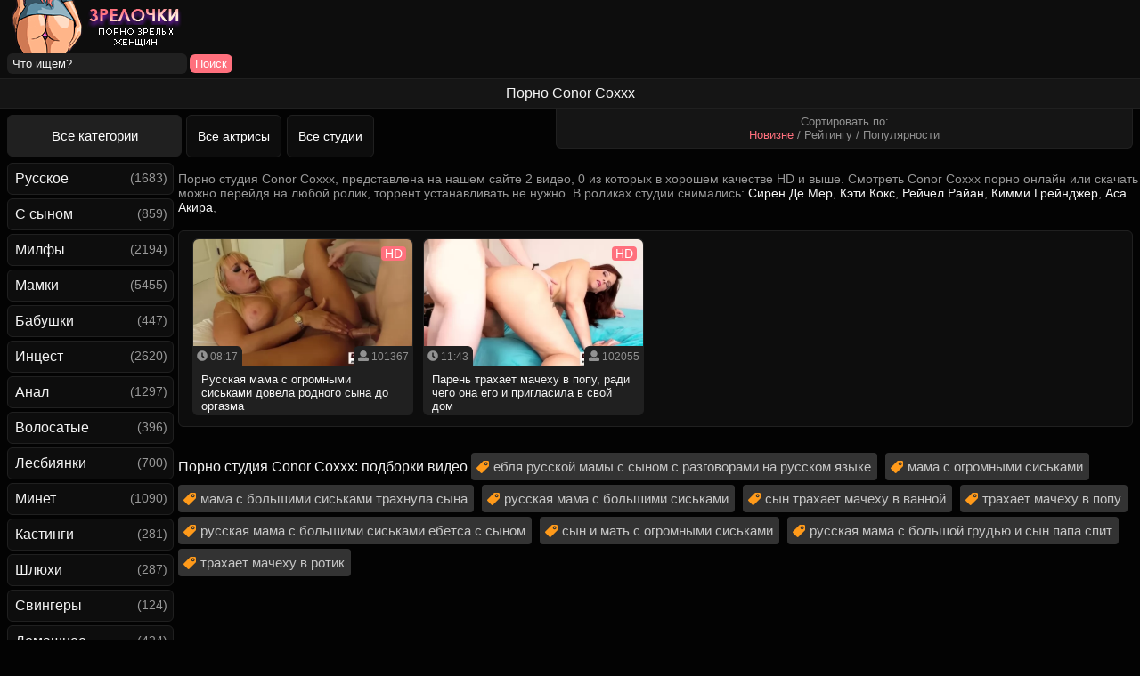

--- FILE ---
content_type: text/html; charset=utf-8
request_url: https://xn--e1adehesl3d.com/studios/concoxxxion
body_size: 6270
content:
<!DOCTYPE html>
<html class="no-js" lang="ru" prefix="og: http://ogp.me/ns#
     video: http://ogp.me/ns/video#
     ya: http://webmaster.yandex.ru/vocabularies/">
<head>
<meta charset="utf-8">
<meta name="viewport" content="width=device-width, initial-scale=1.0, maximum-scale=1.0" />
<meta http-equiv="X-UA-Compatible" content="IE=edge" />
<meta name="HandheldFriendly" content="True" />
<meta name="MobileOptimized" content="320" />
<meta name="viewport" content="width=device-width, initial-scale=1, maximum-scale=1, user-scalable=no, minimal-ui" />
<meta name="format-detection" content="telephone=no" />
<title>Conor Coxxx: порно видео от студии 🌶️ на Зрелочки</title>
<meta name="description" content="Все видео от порно студии Conor Coxxx: лучшие ролики в HD качестве и новинки ✨."/>

	<meta name="robots" content="index, follow">

	<link rel="alternate" media="only screen and (max-width: 640px)" href="https://m.xn--e1adehesl3d.me/studios/concoxxxion" />


<link rel="shortcut icon" href="https://xn--e1adehesl3d.com/templates/mamashki_rkn/favicon.ico" type="image/x-icon" />
<link rel="apple-touch-icon" sizes="60x60" href="https://xn--e1adehesl3d.com/templates/mamashki_rkn/apple/60x60.png" />
<link rel="apple-touch-icon" sizes="72x72" href="https://xn--e1adehesl3d.com/templates/mamashki_rkn/apple/72x72.png" />
<link rel="apple-touch-icon" sizes="114x114" href="https://xn--e1adehesl3d.com/templates/mamashki_rkn/apple/114x114.png" />
<link rel="apple-touch-icon" sizes="120x120" href="https://xn--e1adehesl3d.com/templates/mamashki_rkn/apple/120x120.png" />
<link rel="apple-touch-icon" sizes="144x144" href="https://xn--e1adehesl3d.com/templates/mamashki_rkn/apple/144x144.png" />
<link rel="apple-touch-icon" sizes="152x152" href="https://xn--e1adehesl3d.com/templates/mamashki_rkn/apple/152x152.png" />
<link rel="apple-touch-icon" sizes="167x167" href="https://xn--e1adehesl3d.com/templates/mamashki_rkn/apple/167x167.png" />
<link rel="apple-touch-icon" sizes="180x180" href="https://xn--e1adehesl3d.com/templates/mamashki_rkn/apple/180x180.png" />
<script defer src="https://use.fontawesome.com/releases/v5.0.8/js/all.js" integrity="sha384-SlE991lGASHoBfWbelyBPLsUlwY1GwNDJo3jSJO04KZ33K2bwfV9YBauFfnzvynJ" crossorigin="anonymous"></script>
<link rel="stylesheet" href="https://xn--e1adehesl3d.com/templates/mamashki_rkn/css/styles.css">
<link href="https://xn--e1adehesl3d.com/rss.xml" title="RSS" type="application/rss+xml" rel="alternate" />


	<link rel="canonical" href="https://xn--e1adehesl3d.com/studios/concoxxxion">


	<meta property="og:type" content="website"/>
	<meta property="og:site_name" content="зрелочки.com"/>
    <meta property="og:image" content="https://xn--e1adehesl3d.com/templates/mamashki_rkn/img/logo.png"/> 
	<meta property="og:url" content="https://xn--e1adehesl3d.com/studios/concoxxxion" />
	<meta property="og:title" content="Порно зрелочек на зрелочки.com"/>
<style>.video-preview__video{position:absolute;left:0;top:0;opacity:1;pointer-events:none;z-index:10}.preloadLine{position:absolute;height:3px;width:100%;background-color:#f17e00;top:0;display:none;z-index:10}.touch-preview {animation: guide-nudge 2.2s linear infinite;background: url(/img/swipe.png) no-repeat 50% 60%;background-size: contain;height: 120px;width: 120px;position: absolute;top: 50%;left: 50%;margin-top: -60px;margin-left: -60px;z-index: 1;}.touch-preview{font-family: "icomoon" !important;speak: none;font-style: normal;font-weight: normal;font-variant: normal;text-transform: none;line-height: 40px;-webkit-font-smoothing: antialiased;-moz-osx-font-smoothing: grayscale;text-align: center;font-size: 19px;}@keyframes guide-nudge {0% {transform:translate(0,0) }25% {transform:translate(-25%,0) }75% {transform:translate(25%,0) }100% {transform:translate(0,0) }}</style>
</head>

<body>
	
<div class="logomp">
<div class="logo"><a href="https://xn--e1adehesl3d.com/new"><img width="200" height="60" src="https://xn--e1adehesl3d.com/templates/mamashki_rkn/img/logo.png" alt="Секс зрелых на Зрелочки.com" title="Секс зрелых на Зрелочки.com"></a></div>
<div class="searchdiv">
<form onSubmit="search_videos(this); return false;">
<input type="hidden" value="search" name="mode" />
<input type="hidden" value="videos" id="type" name="type" />
<input type="text" placeholder="Что ищем?" maxlength="30" name="search"/><input type="submit" class="but-sub" value="Поиск" />
</form>
</div>
</div>
<h1 class="bro">Порно Conor Coxxx</h1>

<table align="center" width="100%" cellpadding="0" cellspacing="0" class="iksitop">
<tr>
<div class="zby"><div class="minidesc">
<form name="news_set_sort" id="news_set_sort" method="post" action="">Сортировать по:<br>
<span class="sort_point selected" onClick="change_sort('date')">Новизне</span> /  
<span class="sort_point" onClick="change_sort('rating')">Рейтингу</span> / 
<span class="sort_point" onClick="change_sort('views')">Популярности</span>  
</form>
</div></div>
<td class="allcats" align="left" valign="top"><a href="/categories">Все категории</a></td>
<td class="toplink" align="left" valign="top" width="113px">
<a class="toplink" href="/pornstars">Все актрисы</a></td>
<td class="toplink" align="left" valign="top"><a class="toplink" href="/studios">Все студии</a>
</td>
</tr>
</table>

<table align="center" cellpadding="0" cellspacing="0" class="iksi">
<tr>
<td class="huinane" width="200px" align="left" valign="top">
<a class="main " href="/russian">Русское</a> <span class="catega">(1683)</span>
<a class="main " href="/stepson">С сыном</a> <span class="catega">(859)</span>
<a class="main " href="/milf">Милфы</a> <span class="catega">(2194)</span>
<a class="main " href="/mature">Мамки</a> <span class="catega">(5455)</span>
<a class="main " href="/grannies">Бабушки</a> <span class="catega">(447)</span>
<a class="main " href="/incest">Инцест</a> <span class="catega">(2620)</span>
<a class="main " href="/anal">Анал</a> <span class="catega">(1297)</span>
<a class="main " href="/hairy">Волосатые</a> <span class="catega">(396)</span>
<a class="main " href="/lesbians">Лесбиянки</a> <span class="catega">(700)</span>
<a class="main " href="/blowjob">Минет</a> <span class="catega">(1090)</span>
<a class="main " href="/casting">Кастинги</a> <span class="catega">(281)</span>
<a class="main " href="/hooker">Шлюхи</a> <span class="catega">(287)</span>
<a class="main " href="/swingers">Свингеры</a> <span class="catega">(124)</span>
<a class="main " href="/home">Домашнее</a> <span class="catega">(424)</span>
<a class="main " href="/old-and-young">Зрелые и молодые</a> <span class="catega">(797)</span>
<a class="main " href="/nylon">Чулки и колготки</a> <span class="catega">(2383)</span>
<a class="main " href="/wife">Жены</a> <span class="catega">(786)</span>
<a class="main " href="/masturbation">Мастурбация</a> <span class="catega">(363)</span>
<a class="main " href="/bbw">Толстушки</a> <span class="catega">(1044)</span>
<a class="main " href="/sleepy">Спящие</a> <span class="catega">(117)</span>
<a class="main " href="/genman">Немецкое</a> <span class="catega">(189)</span>
<a class="main " href="/cunilingus">Кунилингус</a> <span class="catega">(303)</span>
<a class="main " href="/pick-up">Пикап</a> <span class="catega">(213)</span>
<a class="main " href="/orgy">Оргии и групповухи</a> <span class="catega">(768)</span>
<a class="main " href="/asian">Азиатки</a> <span class="catega">(229)</span>
<a class="main " href="/blondes">Блондинки</a> <span class="catega">(1043)</span>
<a class="main " href="/hd">HD качество</a> <span class="catega">(3438)</span>
<a class="main " href="/drunk">Пьяные</a> <span class="catega">(125)</span>
<a class="main " href="/couples">Зрелые пары</a> <span class="catega">(187)</span>
<a class="main " href="/doggystyle">Раком</a> <span class="catega">(169)</span>
<a class="main " href="/brunettes">Брюнетки</a> <span class="catega">(860)</span>
<a class="main " href="/big-tits">Большие сиськи</a> <span class="catega">(5018)</span>
<a class="main " href="/retro">Ретро</a> <span class="catega">(371)</span>
<a class="main " href="/teacher">Учительницы</a> <span class="catega">(293)</span>
<a class="main " href="/fisting">Фистинг</a> <span class="catega">(157)</span>
<a class="main " href="/black">Негритянки</a> <span class="catega">(170)</span>
<a class="main " href="/cumshot">В сперме</a> <span class="catega">(3702)</span>
<a class="main " href="/compilation">Нарезки и подборки</a> <span class="catega">(147)</span>
<a class="main " href="/machekha">Мачеха</a> <span class="catega">(754)</span>
<a class="main " href="/mamochki">Мамочки</a> <span class="catega">(701)</span>
<a class="main " href="/tetya-i-plemyannik">Тетя и племянник</a> <span class="catega">(123)</span>
<a class="main " href="/mama-i-doch">Мама и дочь</a> <span class="catega">(121)</span>
<a class="main " href="/zhenshchiny-za-60">Женщины за 60</a> <span class="catega">(152)</span>
<a class="main " href="/russkie-mamki">Русские мамки</a> <span class="catega">(91)</span>
<a class="main " href="/teshcha-i-zyat">Теща и зять</a> <span class="catega">(72)</span>
<a class="main " href="/anal-tolstyh">Анал толстых</a> <span class="catega">(87)</span>
<a class="main " href="/zrelki">Зрелки</a> <span class="catega">(684)</span>
<a class="main " href="/starye">Старые</a> <span class="catega">(147)</span>
<a class="main " href="/erotika">Эротика</a> <span class="catega">(223)</span>
<a class="main " href="/drochit">Дрочка</a> <span class="catega">(89)</span>
<a class="main " href="/chastnoe">Частное</a> <span class="catega">(95)</span>
<a class="main " href="/milf/krasivye">Красивые милфы</a> <span class="catega">(1184)</span>
<a class="main " href="/hudye">Худые</a> <span class="catega">(272)</span>
<a class="main " href="/russkie-matyury">Русские матюрки</a> <span class="catega">(103)</span>
<a class="main " href="/zhenshchiny-za-50">Женщины за 50</a> <span class="catega">(220)</span>
<a class="main " href="/anal-za-50">Анал за 50</a> <span class="catega">(99)</span>
<a class="main " href="/zhenshchiny-za-45">Женщины за 45</a> <span class="catega">(213)</span>
<a class="main " href="/milf/v-chulkah">Милф в чулках</a> <span class="catega">(308)</span>
<a class="main " href="/milf/lesbi">Милф лесби</a> <span class="catega">(177)</span>
<a class="main " href="/milf/volosatye">Волосатые милфы</a> <span class="catega">(213)</span>
<a class="main " href="/zhestkoe">Жесткое порно</a> <span class="catega">(431)</span>
<a class="main " href="/milf/bolshie-siski">Большие сиськи милф</a> <span class="catega">(1101)</span>
<a class="main " href="/milf/v-kolgotkah">Милф в колготках</a> <span class="catega">(104)</span>
<a class="main " href="/milf/zhmzh">Милф ЖМЖ</a> <span class="catega">(314)</span>
<a class="main " href="/milf/retro">Милф ретро</a> <span class="catega">(99)</span>
<a class="main " href="/milf/kuni">Милф куни</a> <span class="catega">(240)</span>
<a class="main " href="/massazh">Массаж</a> <span class="catega">(193)</span>
<a class="main " href="/krupnym-planom">Крупным планом</a> <span class="catega">(111)</span>
<a class="main " href="/zhopy">Большие жопы</a> <span class="catega">(549)</span>
<a class="main " href="/dvojnoe-proniknovenie">Двойное проникновение</a> <span class="catega">(145)</span>
<a class="main " href="/russkie-vzroslye">Русские взрослые</a> <span class="catega">(97)</span>
<a class="main " href="/zhenshchiny-v-vozraste">Женщины в возрасте</a> <span class="catega">(238)</span>
<a class="main " href="/pozhilye">Пожилые</a> <span class="catega">(197)</span>
<a class="main " href="/zhmzh">ЖМЖ</a> <span class="catega">(416)</span>
<a class="main " href="/s-razgovorami">С разговорами</a> <span class="catega">(523)</span>
<a class="main " href="/mzhm">МЖМ</a> <span class="catega">(237)</span>
<a class="main " href="/milf/anal">Милф анал</a> <span class="catega">(207)</span>
<a class="main " href="/zrelki/russkie">Русские зрелки</a> <span class="catega">(46)</span>
<a class="main " href="/grannies/anal">Бабушки анал</a> <span class="catega">(3)</span>
<a class="main " href="/grannies/tolstye">Толстые бабушки</a> <span class="catega">(12)</span>
<a class="main " href="/grannies/volosatye">Волосатые бабушки</a> <span class="catega">(5)</span>
<a class="main " href="/grannies/russkie">Русские бабушки</a> <span class="catega">(6)</span>
<a class="main " href="/mature/anal">Анал с мамками</a> <span class="catega">(90)</span>
<a class="main " href="/mature/krasivye">Красивые мамки</a> <span class="catega">(233)</span>
<a class="main " href="/mature/v-chulkah">Мамки в чулках</a> <span class="catega">(120)</span>
<a class="main " href="/mature/volosatye">Волосатые мамки</a> <span class="catega">(85)</span>
<a class="main " href="/mature/incest">Инцест мамки</a> <span class="catega">(529)</span>
<a class="main " href="/mature/lesbi">Мамки лесби</a> <span class="catega">(35)</span>
<a class="main " href="/starye/s-molodymi">Старые с молодыми</a> <span class="catega">(79)</span>
<a class="main " href="/starye/baby">Старые бабы</a> <span class="catega">(97)</span>
<a class="main " href="/starye/anal">Анал старых</a> <span class="catega">(4)</span>

</td>

<td valign="top">

<p>Порно студия Conor Coxxx, представлена на нашем сайте 2 видео, 0 из которых в хорошем качестве HD и выше. Смотреть Conor Coxxx порно онлайн или скачать можно перейдя на любой ролик, торрент устанавливать не нужно. 

В роликах студии снимались: 
					<a href="/model/syren-demer">Сирен Де Мер</a>, 					<a href="/model/katie-kox">Кэти Кокс</a>, 					<a href="/model/rachel-ryan">Рейчел Райан</a>, 					<a href="/model/kimmy-granger">Кимми Грейнджер</a>, 					<a href="/model/asa-akira">Аса Акира</a>, 			
 </p>




<div class="emh">		
	<a href="/russkaya-mama-s-ogromnymi-sisykami-dovela-rodnogo-syna-do-orgazma-4162.html"><div class="videobox">
<div class="pic"><div class="shortvideo-quality">HD</div>	<div class="preloadLine"></div>
	<span class="vid"></span>


	<picture>
		<source srcset="https://xn--e1adehesl3d.com/thumbs/videos/41/4162/russkaya-mama-s-ogromnymi-sisykami-dovela-rodnogo-syna-do-orgazma_11.webp" type="image/webp">
		<source srcset="https://xn--e1adehesl3d.com/thumbs/videos/41/4162/russkaya-mama-s-ogromnymi-sisykami-dovela-rodnogo-syna-do-orgazma_11.jpg" type="image/jpeg"> 
		<img width="720" height="404" class="thumb_cl screen"  src="https://xn--e1adehesl3d.com/thumbs/videos/41/4162/russkaya-mama-s-ogromnymi-sisykami-dovela-rodnogo-syna-do-orgazma_11.jpg" alt="Русская мама с огромными сиськами довела родного сына до оргазма" title="Русская мама с огромными сиськами довела родного сына до оргазма" data-preview-url="aHR0cHM6Ly8xOTc1OTQyNzMzLnJzYy5jZG43Ny5vcmcvdmlkZW9fcHJldmlld3MvYTAvNWIvYTA1Yjc1NDk5ZjA2ZWYwNGQ1NmI4ZDRiZDU1NjAzOWEubXA0P3NlY3VyZT02OG5SREhfY3VMTWFycUgwUURyTjhRPT0sMTc2OTUwMTc5NQ==" />
	</picture> 


<div class="showik"> <i class="fas fa-user"></i> 101367</div><div class="durik"> <i class="fas fa-clock"></i> 08:17</div></div>
<span class="linknm">Русская мама с огромными сиськами довела родного сына до оргазма</span></div></a>


		
	<a href="/pareny-trahaet-machehu-v-popu-radi-chego-ona-ego-i-priglasila-v-svoy-dom-4164.html"><div class="videobox">
<div class="pic"><div class="shortvideo-quality">HD</div>	<div class="preloadLine"></div>
	<span class="vid"></span>


	<picture>
		<source srcset="https://xn--e1adehesl3d.com/thumbs/videos/41/4164/pareny-trahaet-machehu-v-popu-radi-chego-ona-ego-i-priglasila-v-svoy-dom_15.webp" type="image/webp">
		<source srcset="https://xn--e1adehesl3d.com/thumbs/videos/41/4164/pareny-trahaet-machehu-v-popu-radi-chego-ona-ego-i-priglasila-v-svoy-dom_15.jpg" type="image/jpeg"> 
		<img width="720" height="404" class="thumb_cl screen"  src="https://xn--e1adehesl3d.com/thumbs/videos/41/4164/pareny-trahaet-machehu-v-popu-radi-chego-ona-ego-i-priglasila-v-svoy-dom_15.jpg" alt="Парень трахает мачеху в попу, ради чего она его и пригласила в свой дом" title="Парень трахает мачеху в попу, ради чего она его и пригласила в свой дом" data-preview-url="aHR0cHM6Ly8xOTc1OTQyNzMzLnJzYy5jZG43Ny5vcmcvdmlkZW9fcHJldmlld3MvNzEvNjgvNzE2ODA4ZmZmMDBjZjFjMDM5YjFiNmFkODlmYjA5ZDYubXA0P3NlY3VyZT1XX2lEbEpnb3RpLXFkZG56QkNSYjNnPT0sMTc2OTUwMTc5NQ==" />
	</picture> 


<div class="showik"> <i class="fas fa-user"></i> 102055</div><div class="durik"> <i class="fas fa-clock"></i> 11:43</div></div>
<span class="linknm">Парень трахает мачеху в попу, ради чего она его и пригласила в свой дом</span></div></a>



</div>



	
 


		
<div class="txt-block-main-01" id="text">


</div>


	
			
	
					<br />
							<h2>Порно студия Conor Coxxx:  подборки видео</h2>
			
												<a class="rel_tag" href="/search/ебля+русской+мамы+с+сыном+с+разговорами+на+русском+языке">ебля русской мамы с сыном с разговорами на русском языке</a>
												<a class="rel_tag" href="/search/мама+с+огромными+сиськами">мама с огромными сиськами</a>
												<a class="rel_tag" href="/search/мама+с+большими+сиськами+трахнула+сына">мама с большими сиськами трахнула сына</a>
												<a class="rel_tag" href="/search/русская+мама+с+большими+сиськами">русская мама с большими сиськами</a>
												<a class="rel_tag" href="/search/сын+трахает+мачеху+в+ванной">сын трахает мачеху в ванной</a>
												<a class="rel_tag" href="/search/трахает+мачеху+в+попу">трахает мачеху в попу</a>
												<a class="rel_tag" href="/search/русская+мама+с+большими+сиськами+ебетса+с+сыном">русская мама с большими сиськами ебетса с сыном</a>
												<a class="rel_tag" href="/search/сын+и+мать+с+огромными+сиськами">сын и мать с огромными сиськами</a>
												<a class="rel_tag" href="/search/русская+мама+с+большой+грудью+и+сын+папа+спит">русская мама с большой грудью и сын папа спит</a>
												<a class="rel_tag" href="/search/трахает+мачеху+в+ротик">трахает мачеху в ротик</a>
			
						

</td>
</tr>
</table>
<div class="dniwe">
Все сцены являются постановочными. Все модели в фото и видео на сайте <a href="https://xn--e1adehesl3d.com/new">зрелочки.com</a> достигли совершеннолетия на момент съемки. <br>Копирование, полная или частичная перепечатка в любом виде (даже с указанием ссылки на оригинал) строго запрещена.<br> Все описания роликов и категорий уникальны. <a href="/contact">Обратная связь (Contacts)</a> | <a href="/18usc2257">18 U.S.C 2257</a> | <a href="/dmca">Правообладателям (DMCA)</a><br> Немедленно покиньте наш сайт, если Вы не достигли совершеннолетия или просмотр видео для взрослых нарушает законодательство вашей страны.<br>
<script type="text/javascript">
document.write("<a href='//www.liveinternet.ru/click' "+
"target=_blank><img src='//counter.yadro.ru/hit?t18.1;r"+
escape(document.referrer)+((typeof(screen)=="undefined")?"":
";s"+screen.width+"*"+screen.height+"*"+(screen.colorDepth?
screen.colorDepth:screen.pixelDepth))+";u"+escape(document.URL)+
";"+Math.random()+
"' alt='' title='LiveInternet' "+
"border='0' width='10' height='10'><\/a>")
</script>

</div>
<script type="text/javascript" src="https://ajax.googleapis.com/ajax/libs/jquery/2.2.4/jquery.min.js"></script>
<script type="text/javascript" src="https://xn--e1adehesl3d.com/js/jquery.lazyload.min.js"></script>
<script>var lang = 'ru';</script>
<script type="text/javascript" src="https://xn--e1adehesl3d.com/js/awt.n2.min.js"></script>
<script type="text/javascript" src="https://xn--e1adehesl3d.com/js/rating.min.js"></script>




<script>var cur_host='xn--e1adehesl3d.com';</script>
</body>
</html>


--- FILE ---
content_type: application/javascript
request_url: https://xn--e1adehesl3d.com/js/awt.n2.min.js
body_size: 8563
content:
function explode(t,e){var a={0:""};return 2!=arguments.length||"undefined"==typeof arguments[0]||"undefined"==typeof arguments[1]?null:""===t||t===!1||null===t?!1:"function"==typeof t||"object"==typeof t||"function"==typeof e||"object"==typeof e?a:(t===!0&&(t="1"),e.toString().split(t.toString()))}function up(){var e=Math.max(document.body.scrollTop,document.documentElement.scrollTop);return e>0?(window.scrollBy(0,-100),t=setTimeout("up()",20)):clearTimeout(t),!1}function setCookie(t,e,a){var n="";if(a){var o=new Date;o.setTime(o.getTime()+1e3*a),n="; expires="+o.toUTCString()}document.cookie=t+"="+(e||"")+n+"; path=/"}function show_preview_tip(t,e){var a=$(e).data("img");if(""!=a&&void 0!=a){preview_tip.show().css({display:"block",top:t.pageY+16,left:t.pageX});var n="100px";0!=n?(preview_tip.css({width:n}),img_width="width="+n+";"):preview_tip.css({width:""});var o=$(e).data("title");preview_tip.html("<a href='"+$(e).attr("href")+"'><img "+img_width+" src='"+a+"'></a>"),""!=o&&preview_tip.html(preview_tip.html()+"<a href='"+$(e).attr("href")+"'><span>"+o+"</span></a>");var i=/iPad|iPhone|iPod/.test(navigator.userAgent)&&!window.MSStream;i&&(document.location.href=$(e).attr("href"))}}function HidePreviewBox(){preview_tip.hide()}function add_to_fav(t,e,a,n,o){a&&$(a).parent().hide().toggleClass("like_fav_active").fadeIn(500),$.ajax({url:"/act.php?fav_video&vid="+t,success:function(t){e&&("add"==t?alert(lang_m.added_to_fav):alert(lang_m.del_from_fav)),n&&$(a).closest(o).hide("slow");var i=$(".user_fav_count").html();"add"==t?$(".user_fav_count").hide().html(parseInt(i)+1).fadeIn(500):"delete"==t&&$(".user_fav_count").hide().html(parseInt(i)-1).fadeIn(500)}})}function like_dislike_video(t,e){$.ajax({url:"/act.php?like_dislike_video&id="+t+"&"+e,success:function(){alert(lang_m.thnk_vote)}})}function rate_comment(t,e){$.ajax({url:"/act.php?rate_comment&id="+t+"&val="+e,success:function(){alert(lang_m.thnk_vote)}})}function load_related(t,e){var a=parseInt($(t).attr("page"))+1;a||(a=1),$(t).attr("last_name",$(t).html()).attr("disabled",!0).html(lang_m.loading),$.ajax({url:"/act.php?load_related&id="+e+"&p="+a,success:function(e){""!=e?($(t).attr("page",a),$("#related").append(e),$(t).html($(t).attr("last_name")).attr("disabled",!1)):$(t).hide("slow"),set_animate_events(),make_lazy()}})}function make_lazy(){void 0!=$().lazyload&&$("img").each(function(){var t=$(this).attr("src");$(this).data("original")&&-1!=t.indexOf("lazy")&&$(this).addClass("lazy_set").lazyload({effect:"fadeIn"})})}function load_model_videos_footer(t,e,a){if(!$(t).hasClass("footer_loaded")){if(html=$(t).data("last_html"))return $("#related").html(html),$(".btnfootload").removeClass("footer_loaded"),$(t).addClass("footer_loaded"),make_lazy(),set_animate_events(),void $(t).html($(t).attr("last_name")).attr("disabled",!1);$(".btnfootload.footer_loaded").data("last_html")||"default"!=$(".btnfootload.footer_loaded").data("load")||($("#related").find("img").each(function(){$(this).removeAttr("animate_event")}),$(".btnfootload.footer_loaded").data("last_html",$("#related").html()),set_animate_events());var n=0;$(t).attr("last_name",$(t).html()).attr("disabled",!0).html(lang_m.loading),$.ajax({url:"/act.php?load_more&module=model&val="+e+"&page="+n+"&vid="+a,success:function(e){$(t).data("last_html",e),""!=e&&$("#related").html(e),$(".btnfootload").removeClass("footer_loaded"),$(t).addClass("footer_loaded"),$(t).html($(t).attr("last_name")).attr("disabled",!1),make_lazy(),set_animate_events()}})}}function load_custom_videos_footer(t,e,a,n,o){if(!$(t).hasClass("selected")){if(html=$(t).data("last_html"))return $("#"+o).html(html),$(".btnfootload").removeClass("selected"),$(t).addClass("selected"),make_lazy(),set_animate_events(),void $(t).html($(t).attr("last_name")).attr("disabled",!1);$(".btnfootload.selected").data("last_html")||"default"!=$(".btnfootload.selected").data("load")||($("#"+o).find("img").each(function(){$(this).removeAttr("animate_event")}),$(".btnfootload.selected").data("last_html",$("#"+o).html()),set_animate_events());var i=0;if($(t).data("count"))var r=$(t).data("count");else var r="";$(t).attr("last_name",$(t).html()).attr("disabled",!0).html(lang_m.loading),$.ajax({url:"/act.php?load_more&module=custom&val="+e+"&sort="+n+"&page="+i+"&vid="+a+"&count="+r,success:function(e){$(t).data("last_html",e),""!=e&&$("#"+o).html(e),$(".btnfootload").removeClass("selected"),$(t).addClass("selected"),$(t).html($(t).attr("last_name")).attr("disabled",!1),make_lazy(),set_animate_events()}})}}function load_model_videos(t,e,a){var n;n=void 0==$(t).attr("page")?2:parseInt($(t).attr("page"))+1,$(t).attr("last_name",$(t).html()).attr("disabled",!0).html(lang_m.loading),$.ajax({url:"/act.php?load_more&module=model&val="+e+"&page="+n+"&vid="+a,success:function(e){""!=e?($(t).attr("page",n),$("#related").append(e),$(t).html($(t).attr("last_name")).attr("disabled",!1)):$(t).hide("slow"),make_lazy(),set_animate_events()}})}function load_more(t,e,a,n){var o=parseInt($(t).attr("page"))+1;$(t).attr("last_name",$(t).html()).attr("disabled",!0).html(lang_m.loading),$.ajax({url:"/act.php?load_more&module="+e+"&val="+a+"&page="+o,success:function(e){""!=e?($(t).attr("page",o),1==n?$(e).hide("slow").appendTo("#content").show("slow"):$("#content").hide().html(e).show("slow"),$(t).html($(t).attr("last_name")).attr("disabled",!1)):$(t).hide("slow"),set_animate_events(),make_lazy()}})}function load_more_models(t,e,a,n){var o=parseInt($(t).attr("page"))+1;$(t).attr("last_name",$(t).html()).attr("disabled",!0).html(lang_m.loading),$.ajax({url:"/act.php?load_more_models&module="+e+"&val="+a+"&page="+o,success:function(e){""!=e?($(t).attr("page",o),1==n?$(e).hide("slow").appendTo("#content").show("slow"):$("#content").hide().html(e).show("slow"),$(t).html($(t).attr("last_name")).attr("disabled",!1)):$(t).hide("slow"),set_animate_events(),make_lazy()}})}function load_more_studios(t,e,a,n){var o=parseInt($(t).attr("page"))+1;$(t).attr("last_name",$(t).html()).attr("disabled",!0).html(lang_m.loading),$.ajax({url:"/act.php?load_more_studios&module="+e+"&val="+a+"&page="+o,success:function(e){""!=e?($(t).attr("page",o),1==n?$(e).hide("slow").appendTo("#content").show("slow"):$("#content").hide().html(e).show("slow"),$(t).html($(t).attr("last_name")).attr("disabled",!1)):$(t).hide("slow"),set_animate_events(),make_lazy()}})}function checkFlash(){var t=0;if(navigator.plugins)navigator.plugins["Shockwave Flash"]?t=1:navigator.plugins["Shockwave Flash 2.0"]&&(t=1);else if(navigator.mimeTypes){var e=navigator.mimeTypes["application/x-shockwave-flash"];e&&e.enabledPlugin&&(t=1)}else t=1;return t}function canPlayType(t,e){return t.canPlayType(e)}function canPlay(){var t=document.createElement("video");return t.canPlayType&&(canPlayType(t,'video/mp4; codecs="avc1.42E01E"')||canPlayType(t,'video/mp4; codecs="avc1.42E01E, mp4a.40.2"'))?1:0}function refresh_videos(t,e,a){var n=parseInt($(t).data("page")),o=$(t).data("sort");$(t).attr("last_name",$(t).html()).attr("disabled",!0).html(lang.loading),$.ajax({url:"/act.php?refresh_videos&page="+n+"&count="+e+"&id_cache="+a+"&sort="+o,success:function(e){$(t).attr("disabled",!1).html($(t).attr("last_name")),$("#"+a).html(e),$(t).data("page",n+1),make_lazy(),set_animate_events()}})}function refresh_models(t,e,a){var n=$(t).attr("page");void 0==n&&(n=1),n=parseInt(n),n+=1;var o=$(t).data("sort");$(t).attr("last_name",$(t).html()).attr("disabled",!0).html(lang.loading),$.ajax({url:"/act.php?refresh_models&page="+n+"&count="+e+"&id_cache="+a+"&sort="+o,success:function(e){$(t).attr("disabled",!1).html($(t).attr("last_name")),$("#"+a).html(e),make_lazy(),set_animate_events()}}),$(t).attr("page",n)}function refresh_tags(t,e,a){var n=$(t).attr("page");void 0==n&&(n=1),n=parseInt(n),n+=1;var o=$(t).data("sort");$(t).attr("last_name",$(t).html()).attr("disabled",!0).html(lang.loading),$.ajax({url:"/act.php?refresh_tags&page="+n+"&count="+e+"&id_cache="+a+"&sort="+o,success:function(e){$(t).attr("disabled",!1).html($(t).attr("last_name")),$("#"+a).html(e)}}),$(t).attr("page",n)}function refresh_cats(t,e,a){var n=$(t).attr("page");void 0==n&&(n=1),n=parseInt(n),n+=1;var o=$(t).data("sort");$(t).attr("last_name",$(t).html()).attr("disabled",!0).html(lang.loading),$.ajax({url:"/act.php?refresh_cats&page="+n+"&count="+e+"&id_cache="+a+"&sort="+o,success:function(e){$(t).attr("disabled",!1).html($(t).attr("last_name")),$("#"+a).html(e),make_lazy()}}),$(t).attr("page",n)}function refresh_studios(t,e,a){var n=$(t).attr("page");void 0==n&&(n=1),n=parseInt(n),n+=1;var o=$(t).data("sort");$(t).attr("last_name",$(t).html()).attr("disabled",!0).html(lang.loading),$.ajax({url:"/act.php?refresh_studios&page="+n+"&count="+e+"&id_cache="+a+"&sort="+o,success:function(e){$(t).attr("disabled",!1).html($(t).attr("last_name")),$("#"+a).html(e),make_lazy(),set_animate_events()}}),$(t).attr("page",n)}function report_badvideo(t,e){}function add_favorite(t){var e=document.title,a=document.location;try{window.external.AddFavorite(a,e)}catch(n){try{window.sidebar.addPanel(e,a,"")}catch(n){if("object"==typeof opera||window.sidebar)return t.rel="sidebar",t.title=e,t.url=a,t.href=a,!0;alert(lang_m.add_f)}}return!1}function write_comment(t){if(""==$(t).find('[name="name"]').val())return void alert(lang_m.fill_name);if(""==$(t).find('[name="comment"]').val())return void alert(lang_m.fill_comment);var e=$(t).serialize();$.ajax({type:"POST",url:"/act.php?write_comment",data:e,success:function(e){alert(lang_m.thnk_comment),$(t).hide("slow")}})}function search_videos(t){var e=$(t).find('input[name="search"]').val();window.location.href="/search/"+str_replace(" ","+",e)}function convert_imgs(t){var e=base64_decode(t),a=e.match(/^(.+?);([0-9]);([0-9]+)$/);if(null==a)var t=explode(",",e);else for(var t=new Array,n=1;n<=a[3];n+=1){if(1==a[2]&&9>=n)var o="0"+n;else var o=String(n);t.push(str_replace("{N}",o,a[1]))}return t}function str_replace(t,e,a){if(!(e instanceof Array)&&(e=new Array(e),t instanceof Array))for(;t.length>e.length;)e[e.length]=e[0];for(t instanceof Array||(t=new Array(t));t.length>e.length;)e[e.length]="";if(a instanceof Array){for(n in a)a[n]=str_replace(t,e,a[n]);return a}for(var n=0;n<t.length;n++)for(var o=a.indexOf(t[n]);o>-1;)a=a.replace(t[n],e[n]),o=a.indexOf(t[n],o);return a}function start_animate(t){if($("span.touch-preview").hide(),"1"!=$(t).attr("animating")){inter&&clearInterval(inter),imgs=convert_imgs($(t).data("imgs"));var e=$(t).attr("src");e=e.replace(/^https?:\/\/[^/]+\//,"/");var a=0;void 0==$(t).attr("orig_img")&&$(t).attr("orig_img",$(t).attr("src"));for(var n in imgs){var o=imgs[n];(imgs[n]==e||o.replace(/^https?:\/\/[^/]+\//,"/")==e)&&(a=n)}$(t).attr("cur_img",a),$(t).attr("animating",1),$(t).attr("ltime_anim",0),anim_img(t)}}function get_next_img(t,e){var a=parseInt($(t).attr("cur_img"));return a+=1,imgs=convert_imgs($(t).data("imgs")),a>=imgs.length&&(a=0),e&&$(t).attr("cur_img",a),imgs[a]}function anim_img(t){var e=500;if("1"==$(t).attr("animating")){var a=parseInt($(t).attr("cur_img"));a+=1,imgs=convert_imgs($(t).data("imgs")),a>=imgs.length&&(a=0),$(t).attr("cur_img",a);var n=new Image;n.src=imgs[a],n.addEventListener("load",function(){var a=parseInt($(t).attr("ltime_anim")),o=Date.now()-a;o>e?($(t).attr("ltime_anim",Date.now()),$(t).attr("src",n.src),anim_img(t)):inter=setTimeout(function(){$(t).attr("ltime_anim",Date.now()),$(t).attr("src",n.src),anim_img(t)},e-o)},!1)}}function stop_animate(t,e){inter&&clearInterval(inter),$(t).attr("animating",0),e&&t&&$(t).attr("src",$(t).attr("orig_img"))}function base64_decode(t){var e,a,n,o,i,r,s,l,d="ABCDEFGHIJKLMNOPQRSTUVWXYZabcdefghijklmnopqrstuvwxyz0123456789+/=",c=0,m="";do o=d.indexOf(t.charAt(c++)),i=d.indexOf(t.charAt(c++)),r=d.indexOf(t.charAt(c++)),s=d.indexOf(t.charAt(c++)),l=o<<18|i<<12|r<<6|s,e=l>>16&255,a=l>>8&255,n=255&l,m+=64==r?String.fromCharCode(e):64==s?String.fromCharCode(e,a):String.fromCharCode(e,a,n);while(c<t.length);return m}function contact_us(t){var e=$(t).serialize();$.ajax({url:"/act.php?contact",type:"POST",data:e,success:function(e){$(t).html(lang_m.mess_send)}})}function reset_sorts(){document.cookie="duration=",document.cookie="only_hd=",document.cookie="sort_group_cats=",document.cookie="sort_cats=",document.cookie="sort_studios=",window.location.reload()}function del_cookie(t){document.cookie=t+"="}function change_duration(t){document.cookie="duration="+t,window.location.reload()}function only_hd(t){document.cookie="only_hd="+t,window.location.reload()}function change_sort(t){document.cookie="sort="+t,window.location.reload()}function change_sort_cats(t){document.cookie="sort_cats="+t,window.location.reload()}function change_sort_group_cats(t){document.cookie="sort_group_cats="+t,window.location.reload()}function change_sort_models(t){document.cookie="sort_models="+t,window.location.reload()}function change_sort_studios(t){document.cookie="sort_studios="+t,window.location.reload()}function b64DecodeUnicode(t){return decodeURIComponent(atob(t).split("").map(function(t){return"%"+("00"+t.charCodeAt(0).toString(16)).slice(-2)}).join(""))}function start_video_preview(t){if($("span.touch-preview").hide(),"1"!=$(t).attr("animating")){stop_all_video_preview();var e=$(t).closest("div").find("span.vid");$(e).append('<video class="video-preview__video" muted="muted" autoplay="true" preload="true" playsinline="true" webkitplaysinline="true" loop="loop"></video>');var a=$(e).find("video"),n=b64DecodeUnicode($(t).data("preview-url")),o=$(t).closest("div").find("div.preloadLine");$(t).attr("animating",1),$(o).show();var i=function(){$(o).css({width:"0px"}).animate({width:parseInt($(t).css("width"))},1e3,"",function(){$(o).css({width:"0px"})})};interval=setInterval(function(){i()},1050),i(),$(a).css({opacity:1,width:$(t).css("width"),height:$(t).css("height")}).attr("src",n),$(a).on("canplay",function(){clearInterval(interval),$(a).css({"background-color":"black"}),$(o).css({width:"0px"}).stop(),$(t).css({opacity:0})})}}function stop_video_preview(t){$(t).attr("animating",0),$(t).css({opacity:1});var e=$(t).closest("div").find("video");$(e).remove();var a=$(t).closest("div").find("div.preloadLine");$(a).css({width:"0px"}),clearInterval(interval),$(e).stop()}function stop_all_video_preview(){$("img").each(function(){$(this).data("preview-url")&&1==$(this).attr("animating")&&stop_video_preview(this)})}function inc_stat(t,e,a){if(!n)var n=window.location.hostname;var o=atob("aHR0cHM6Ly9zdGF0LnVjZG4ucHJvL3N0YXRzL3AucGhwP2luY19wcm9wJg==")+"host="+encodeURIComponent(n);for(var i in t)o+="&prop[]="+t[i];e&&(o+="&add_s="+e),a&&(o+="&add_s_val="+a),$.ajax({url:o})}function set_animate_events(){$("img").each(function(){$(this).attr("animate_event")||($(this).data("imgs")&&($(this).attr("animate_event",1),$(this).on("mouseover touchstart",function(){start_animate(this)}),$(this).on("mouseout",function(){stop_animate(this,!0)})),$(this).data("preview-url")&&($(this).attr("animate_event",1),$(this).on("mouseover touchstart",function(){start_video_preview(this)}),$(this).on("mouseout",function(){stop_video_preview(this)})))})}function json_decode(str_json){var json=this.window.JSON;if("object"==typeof json&&"function"==typeof json.parse)try{return json.parse(str_json)}catch(err){if(!(err instanceof SyntaxError))throw new Error("Unexpected error type in json_decode()");return this.php_js=this.php_js||{},this.php_js.last_error_json=4,null}var cx=/[\u0000\u00ad\u0600-\u0604\u070f\u17b4\u17b5\u200c-\u200f\u2028-\u202f\u2060-\u206f\ufeff\ufff0-\uffff]/g,j,text=str_json;return cx.lastIndex=0,cx.test(text)&&(text=text.replace(cx,function(t){return"\\u"+("0000"+t.charCodeAt(0).toString(16)).slice(-4)})),/^[\],:{}\s]*$/.test(text.replace(/\\(?:["\\\/bfnrt]|u[0-9a-fA-F]{4})/g,"@").replace(/"[^"\\\n\r]*"|true|false|null|-?\d+(?:\.\d*)?(?:[eE][+\-]?\d+)?/g,"]").replace(/(?:^|:|,)(?:\s*\[)+/g,""))?j=eval("("+text+")"):(this.php_js=this.php_js||{},this.php_js.last_error_json=4,null)}function make_suggest(t,e,a){confirm(lang["suggest_"+t])&&$.ajax({url:"/act.php?make_suggest&type="+t+"&vid="+a+"&val="+e,success:function(){swal(lang.thanks)}})}function load_more_videos(t,e){var a;a=void 0==$(t).data("page")?0:parseInt($(t).data("page"))+1,e||(a=0),$(t).attr("last_name",$(t).html()).attr("disabled",!0).html(lang.loading);var n=md5($(t).data("module")+$(t).data("params")+a),o=function(o){""!=o.trim()?(set_in_storage("r_cache",n,o),e&&$(t).data("page",a),append_ajax_videos(o,$(t).data("module")+$(t).data("params")),$(t).html($(t).attr("last_name")).attr("disabled",!1)):e&&$(t).hide("slow")};(r=in_local_storage("r_cache",n))?o(r):$.ajax({url:"/act.php?load_more&module="+$(t).data("module")+"&page="+a+"&"+$(t).data("params"),success:o})}function append_ajax_videos(t,e){var a=$("#related");console.log($(a).attr("module"),e),$(a).attr("module")!=e?($(a).html(t),$(a).attr("module",e)):$(a).append(t),set_animate_events()}function initSearchTip(){function t(t){var e=t.target.value;r(),e.length<=1?(r(),m=!1):(m=!0,n(e))}function e(t){var e=localStorage[t];return e||(e=!1),e}function a(t,e){localStorage[t]=e}function n(t){var n=e(t);if(n){console.log("get cache",n);var i=$.parseJSON(n);return void o(i)}m&&($.ajax({type:"POST",url:"/act.php?search_data&search_id="+_,data:"query="+t,success:function(e){a(t,e),i=$.parseJSON(e)},error:function(t,e,a){console.log(t.status),console.log(a)}}).done(function(){void 0!=i&&m&&(cur_search_id=parseInt(i.search_id),cur_search_id<u||(u=cur_search_id,o(i)))}),_++)}function o(t){d.hide(),r();$("#search_result ul li").length;for(var e in t)for(var a in t[e])i(t[e][a],e);d.show()}function i(t,e){switch(e){case"models":d.append("<li class="+e+"><a href="+t.link+"><img src="+t.img+" width=auto height=35 /><span>"+t.name+"</span></a></li>");break;case"videos":d.append("<li class="+e+"><a href="+t.link+"><img src="+t.img+" width=auto height=35 /><span>"+t.name+"</span></a></li>");break;case"cats":""==t.img&&(t.img="/img/cat.jpg"),d.append("<li class="+e+"><a href="+t.link+"><img src="+t.img+" width=auto height=35 /><span>"+t.name+"</span></a></li>");break;case"studios":d.append("<li class="+e+"><a href="+t.link+"><img src="+t.img+" width=auto height=35 /><span>"+t.name+"</span></a></li>")}}function r(){d.html("")}function s(t){var e=t.type,a=c.css("display");if("blur"==e&&"block"==a){var n=$("#search_result").is(":hover");n||c.hide()}else"focus"==e&&"none"==a&&""!=l.value?c.show():"focus"==e&&"block"==a?c.show():c.hide()}var l=document.getElementById("search"),d=$("#search_result ul"),c=$("#search_result"),m=!1,_=1,u=0;$("#search_result ul li").length;$("#search").on("input",t),l.addEventListener("focus",s,!1),l.addEventListener("blur",s,!1)}var m_img,anim_imgs,count_img,inter,cur_num,img_obj,ltime=Date.now(),int_subs,langs={ru:{thnk_vote:"Спасибо, Ваш голос учтен!",add_f:"Нажмите Ctrl-D чтобы добавить страницу в закладки",fill_name:"Введите ваше имя",fill_comment:"Введите ваш комментарий",thnk_comment:"Спасибо за комментарий! Он будет опубликован после проверки модератором",mess_send:"Ваше сообщение отправлено. Мы ответим Вам в ближайшее время :)",loading:"Идёт загрузка..",added_to_fav:"Видео добавлено в избранные!",del_from_fav:"Видео удалено из избранных!",thanks:"Спасибо за Ваше мнение!",suggest_del_cat:"Данная категория НЕ соответствует видео?"},en:{thnk_vote:"Thanks for voting!",add_f:"Press (CTRL+D) to bookmark this website.",fill_name:"Enter your name",fill_comment:"Enter your comment",thnk_comment:"Thanks for the comment! It will be published after verification by the moderator.",mess_send:"Your message has been sent. We will answer you soon.",loading:"Loading..",added_to_fav:"Video was added to favorites!",del_from_fav:"Video was deleted from favorites!",thanks:"Thank you for your opinion!"},pl:{thnk_vote:"Dziękujemy, Twój głos został uznany!",add_f:"Naciśnij Ctrl+D aby dodać stronę do zakładek",fill_name:"Wpisz swoje imię i nazwisko",fill_comment:"Wpisz swój komentarz",thnk_comment:"Dzięki za komentarz! On zostanie opublikowane po sprawdzeniu przez moderatora",mess_send:"Twoja wiadomość zostanie wysłana. Odpowiemy w najbliższym czasie :)",loading:"Ładowanie..",added_to_fav:"Wideo dodane do ulubionych"},pt:{thnk_vote:"Obrigado, Seu voto é considerado!",add_f:"Pressione Ctrl+D para adicionar a página aos favoritos",fill_name:"Digite seu nome",fill_comment:"Escreva o seu comentário",thnk_comment:"Obrigado pelo comentário! Ele será publicado após a verificação de um moderador",mess_send:"Sua mensagem foi enviada. Nós responderemos em breve :)",loading:"Carregando..",added_to_fav:"O vídeo foi adicionado aos favoritos"},de:{thnk_vote:"Vielen Dank, Ihre Stimme gezählt!",add_f:"Drücken Sie Ctrl+D um die Seite als Lesezeichen speichern",fill_name:"Geben Sie Ihren Namen",fill_comment:"Geben Sie Ihren Kommentar",thnk_comment:"Danke für den Kommentar! Er veröffentlicht wird nach überprüfung von einem Moderator",mess_send:"Ihre Nachricht wird gesendet. Wir werden Ihnen in Kürze Antworten :)",loading:"Laden..",added_to_fav:"Video zu Favoriten Hinzugefügt"},fr:{thnk_vote:"Merci, Votre vote est enregistré!",add_f:"Appuyez sur Ctrl-D pour ajouter la page",fill_name:"Entrez votre nom",fill_comment:"Tapez votre commentaire",thnk_comment:"Merci pour le commentaire! Il sera publié après validation par un modérateur",mess_send:"Votre message est envoyé. Nous Vous répondrons rapidement :)",loading:"Chargement..",added_to_fav:"Vidéos ajoutées aux favoris"},it:{thnk_vote:"Grazie, il Tuo voto è considerato!",add_f:"Premere Ctrl + D per aggiungere questa pagina ai preferiti",fill_name:"Inserisci il tuo nome",fill_comment:"Inserire il tuo commento",thnk_comment:"Grazie per il commento! Sarà pubblicato dopo il controllo del moderatore",mess_send:"Il tuo messaggio è stato inviato. Ti risponderemo al più presto :)",loading:"Caricamento in corso..",added_to_fav:"Video aggiunto ai preferiti"},nl:{thnk_vote:"Bedankt, Je stem is opgeslagen!",add_f:"Druk op Ctrl-D om pagina toevoegen aan bladwijzers",fill_name:"Voer uw naam in",fill_comment:"Geef uw beoordeling",thnk_comment:"Bedankt voor de reactie! Het zal gepubliceerd worden na controle door een moderator",mess_send:"Uw bericht is verzonden. Zullen We antwoorden U binnenkort :)",loading:"Bezig met laden..",added_to_fav:"Video toegevoegd aan favorieten"},bg:{thnk_vote:"Благодаря ви, гласът Ви се отчитат!",add_f:"Натиснете Ctrl+D за да добавите страница в отметките",fill_name:"Въведете вашето име",fill_comment:"Въведете вашият коментар",thnk_comment:"Благодаря ви за коментара! Той ще бъде публикуван след проверка от модератора",mess_send:"Вашето съобщение е изпратено. Ние ще Ви отговорим в най-скоро време :)",loading:"Зарежда се..",added_to_fav:"Видео добавен в любими"},es:{thnk_vote:"Gracias, tu voto ha sido contado!",add_f:"Presione Ctrl-D para marcar esta página.",fill_name:"Ingresa tu nombre",fill_comment:"Escribe tu comentario",thnk_comment:"Gracias por el comentario! Será publicado después de ser moderado.",mess_send:"Su mensaje ha sido enviado. Le contestaremos pronto :)",loading:"Cargando..",added_to_fav:"Video agregado a favoritos"},ar:{thnk_vote:"شكرا لك ، لقد تم إحصاء تصويتك!",add_f:"اضغط على Ctrl-D لوضع إشارة على هذه الصفحة.",fill_name:"أدخل اسمك",fill_comment:"أدخل تعليقك",thnk_comment:"شكرا على التعليق! سيتم نشره بعد أن يتم الإشراف عليه.",mess_send:"لقد تم إرسال رسالتك. سوف نقوم بالرد عليك قريبا :)",loading:"جار التحميل",added_to_fav:"فيديو مضاف إلى مفضل"},hi:{thnk_vote:"धन्यवाद, आपका वोट गिना गया है!",add_f:"इस पृष्ठ को बुकमार्क करने के लिए Ctrl-D दबाएँ।",fill_name:"अपना नाम दर्ज करें",fill_comment:"अपनी टिप्पणी दर्ज करें",thnk_comment:"टिप्पणी के लिए धन्यवाद! इसे मॉडरेट होने के बाद प्रकाशित किया जाएगा।",mess_send:"आपका संदेश भेज दिया गया है हम आपको जल्द ही जवाब देंगे :)",loading:"लोड हो रहा है",added_to_fav:"वीडियो पसंदीदा में जोड़ा"}},interval;if("undefined"!=typeof Notification){var def_subs=Notification.permission;if("default"==def_subs||"denied"==def_subs)var int_subs=setInterval(function(){if("granted"==Notification.permission){var t=[];t.push("push_subs"),inc_stat(t,!1,!1),clearInterval(int_subs)}},300)}if("undefined"==typeof lang)var lang="ru";var lang_m=langs[lang],preview_tip;$(document).ready(function(){$("div.c-rating").each(function(){var t=this,e=Math.round(parseFloat($(t).attr("data-rating"))),a=$(t).attr("data-id");rating(t,e,5,function(t){$.ajax({url:"/act.php?rate_video&id="+a+"&rating="+t,success:function(){alert(lang_m.thnk_vote)}})})});var t=document.createElement("div");t.id="preview_tip",$("body").append(t),preview_tip=$(t),preview_tip.css({position:"absolute",display:"none","z-index":100500}),void 0!=$().lazyload&&$("img.lazy").lazyload({effect:"fadeIn"}),set_animate_events(),make_lazy(),$("body").append("<style>.asgvjs-asg-label {visibility: hidden}</style>")}),$(window).scroll(function(){$("img").each(function(){if($(this).data("imgs")||$(this).data("preview-url")){var t=$(this).offset().top,e=$(this).height(),a=$(window).height(),n=$(window).scrollTop();t+.2*e-n>0&&n+a>t+e-.2*e||"1"==$(this).attr("animating")&&($(this).data("imgs")?stop_animate(this,!1):$(this).data("preview-url")&&stop_video_preview(this))}})});